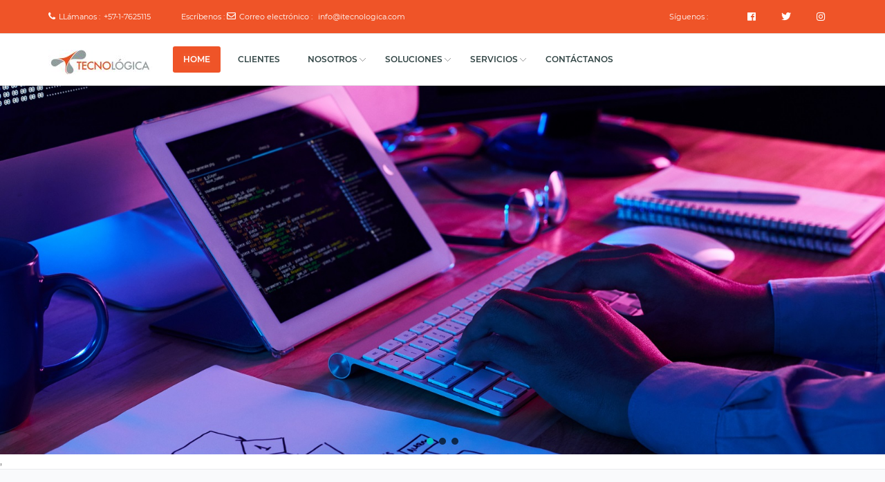

--- FILE ---
content_type: text/html; charset=UTF-8
request_url: https://www.itecnologica.com/
body_size: 14821
content:
<!doctype html>
<!--[if lt IE 7 ]>
<html class="ie ie6 ie-lt10 ie-lt9 ie-lt8 ie-lt7 no-js" lang="en"> <![endif]-->
<!--[if IE 7 ]>
<html class="ie ie7 ie-lt10 ie-lt9 ie-lt8 no-js" lang="en"> <![endif]-->
<!--[if IE 8 ]>
<html class="ie ie8 ie-lt10 ie-lt9 no-js" lang="en"> <![endif]-->
<!--[if IE 9 ]>
<html class="ie ie9 ie-lt10 no-js" lang="en"> <![endif]-->
<!--[if gt IE 9]><!-->
<html class="no-js" lang="es"
	prefix="og: https://ogp.me/ns#" ><!--<![endif]-->
<!-- the "no-js" class is for Modernizr. -->
<head>
    <meta http-equiv="Content-Type" content="text/html; charset=UTF-8"/>
    <meta name="viewport" content="width=device-width, initial-scale=1">
<link rel="image_src" href="https://www.itecnologica.com/wp-content/uploads/2021/11/kako-8HVMDwqqzaNG5Aou2.jpg"/> 
        <title>Tecnológica - </title>

		<!-- All in One SEO 4.1.4.5 -->
		<meta name="robots" content="max-image-preview:large" />
		<link rel="canonical" href="https://www.itecnologica.com/" />
		<meta property="og:locale" content="es_ES" />
		<meta property="og:site_name" content="Tecnológica -" />
		<meta property="og:type" content="website" />
		<meta property="og:title" content="Tecnológica - " />
		<meta property="og:url" content="https://www.itecnologica.com/" />
		<meta property="og:image" content="https://www.itecnologica.com/wp-content/uploads/2021/11/kako-8HVMDwqqzaNG5Aou2.jpg" />
		<meta property="og:image:secure_url" content="https://www.itecnologica.com/wp-content/uploads/2021/11/kako-8HVMDwqqzaNG5Aou2.jpg" />
		<meta name="twitter:card" content="summary" />
		<meta name="twitter:domain" content="www.itecnologica.com" />
		<meta name="twitter:title" content="Tecnológica - " />
		<meta name="twitter:image" content="https://www.itecnologica.com/wp-content/uploads/2021/11/kako-8HVMDwqqzaNG5Aou2.jpg" />
		<script type="application/ld+json" class="aioseo-schema">
			{"@context":"https:\/\/schema.org","@graph":[{"@type":"WebSite","@id":"https:\/\/www.itecnologica.com\/#website","url":"https:\/\/www.itecnologica.com\/","name":"Tecnol\u00f3gica","inLanguage":"es-ES","publisher":{"@id":"https:\/\/www.itecnologica.com\/#organization"},"potentialAction":{"@type":"SearchAction","target":{"@type":"EntryPoint","urlTemplate":"https:\/\/www.itecnologica.com\/?s={search_term_string}"},"query-input":"required name=search_term_string"}},{"@type":"Organization","@id":"https:\/\/www.itecnologica.com\/#organization","name":"Tecnol\u00f3gica","url":"https:\/\/www.itecnologica.com\/","logo":{"@type":"ImageObject","@id":"https:\/\/www.itecnologica.com\/#organizationLogo","url":"https:\/\/www.itecnologica.com\/wp-content\/uploads\/2021\/11\/kako-8HVMDwqqzaNG5Aou2.jpg","width":640,"height":427},"image":{"@id":"https:\/\/www.itecnologica.com\/#organizationLogo"}},{"@type":"BreadcrumbList","@id":"https:\/\/www.itecnologica.com\/#breadcrumblist","itemListElement":[{"@type":"ListItem","@id":"https:\/\/www.itecnologica.com\/#listItem","position":1,"item":{"@type":"WebPage","@id":"https:\/\/www.itecnologica.com\/","name":"Inicio","url":"https:\/\/www.itecnologica.com\/"}}]},{"@type":"CollectionPage","@id":"https:\/\/www.itecnologica.com\/#collectionpage","url":"https:\/\/www.itecnologica.com\/","name":"Tecnol\u00f3gica -","inLanguage":"es-ES","isPartOf":{"@id":"https:\/\/www.itecnologica.com\/#website"},"breadcrumb":{"@id":"https:\/\/www.itecnologica.com\/#breadcrumblist"},"about":{"@id":"https:\/\/www.itecnologica.com\/#organization"}}]}
		</script>
		<!-- All in One SEO -->

<link rel='dns-prefetch' href='//fonts.googleapis.com' />
<link rel='dns-prefetch' href='//s.w.org' />
<link rel="alternate" type="application/rss+xml" title="Tecnológica &raquo; Feed" href="https://www.itecnologica.com/feed/" />
<link rel="alternate" type="application/rss+xml" title="Tecnológica &raquo; Feed de los comentarios" href="https://www.itecnologica.com/comments/feed/" />
		<!-- This site uses the Google Analytics by MonsterInsights plugin v8.10.0 - Using Analytics tracking - https://www.monsterinsights.com/ -->
		<!-- Nota: MonsterInsights no está actualmente configurado en este sitio. El dueño del sitio necesita identificarse usando su cuenta de Google Analytics en el panel de ajustes de MonsterInsights. -->
					<!-- No UA code set -->
				<!-- / Google Analytics by MonsterInsights -->
				<script type="text/javascript">
			window._wpemojiSettings = {"baseUrl":"https:\/\/s.w.org\/images\/core\/emoji\/12.0.0-1\/72x72\/","ext":".png","svgUrl":"https:\/\/s.w.org\/images\/core\/emoji\/12.0.0-1\/svg\/","svgExt":".svg","source":{"concatemoji":"https:\/\/www.itecnologica.com\/wp-includes\/js\/wp-emoji-release.min.js"}};
			/*! This file is auto-generated */
			!function(e,a,t){var n,r,o,i=a.createElement("canvas"),p=i.getContext&&i.getContext("2d");function s(e,t){var a=String.fromCharCode;p.clearRect(0,0,i.width,i.height),p.fillText(a.apply(this,e),0,0);e=i.toDataURL();return p.clearRect(0,0,i.width,i.height),p.fillText(a.apply(this,t),0,0),e===i.toDataURL()}function c(e){var t=a.createElement("script");t.src=e,t.defer=t.type="text/javascript",a.getElementsByTagName("head")[0].appendChild(t)}for(o=Array("flag","emoji"),t.supports={everything:!0,everythingExceptFlag:!0},r=0;r<o.length;r++)t.supports[o[r]]=function(e){if(!p||!p.fillText)return!1;switch(p.textBaseline="top",p.font="600 32px Arial",e){case"flag":return s([127987,65039,8205,9895,65039],[127987,65039,8203,9895,65039])?!1:!s([55356,56826,55356,56819],[55356,56826,8203,55356,56819])&&!s([55356,57332,56128,56423,56128,56418,56128,56421,56128,56430,56128,56423,56128,56447],[55356,57332,8203,56128,56423,8203,56128,56418,8203,56128,56421,8203,56128,56430,8203,56128,56423,8203,56128,56447]);case"emoji":return!s([55357,56424,55356,57342,8205,55358,56605,8205,55357,56424,55356,57340],[55357,56424,55356,57342,8203,55358,56605,8203,55357,56424,55356,57340])}return!1}(o[r]),t.supports.everything=t.supports.everything&&t.supports[o[r]],"flag"!==o[r]&&(t.supports.everythingExceptFlag=t.supports.everythingExceptFlag&&t.supports[o[r]]);t.supports.everythingExceptFlag=t.supports.everythingExceptFlag&&!t.supports.flag,t.DOMReady=!1,t.readyCallback=function(){t.DOMReady=!0},t.supports.everything||(n=function(){t.readyCallback()},a.addEventListener?(a.addEventListener("DOMContentLoaded",n,!1),e.addEventListener("load",n,!1)):(e.attachEvent("onload",n),a.attachEvent("onreadystatechange",function(){"complete"===a.readyState&&t.readyCallback()})),(n=t.source||{}).concatemoji?c(n.concatemoji):n.wpemoji&&n.twemoji&&(c(n.twemoji),c(n.wpemoji)))}(window,document,window._wpemojiSettings);
		</script>
		<style type="text/css">
img.wp-smiley,
img.emoji {
	display: inline !important;
	border: none !important;
	box-shadow: none !important;
	height: 1em !important;
	width: 1em !important;
	margin: 0 .07em !important;
	vertical-align: -0.1em !important;
	background: none !important;
	padding: 0 !important;
}
</style>
	<link rel='stylesheet' id='wp-block-library-css'  href='https://www.itecnologica.com/wp-includes/css/dist/block-library/style.min.css' type='text/css' media='all' />
<link rel='stylesheet' id='wp-components-css'  href='https://www.itecnologica.com/wp-includes/css/dist/components/style.min.css' type='text/css' media='all' />
<link rel='stylesheet' id='wp-editor-font-css'  href='https://fonts.googleapis.com/css?family=Noto+Serif%3A400%2C400i%2C700%2C700i&#038;ver=5.4.18' type='text/css' media='all' />
<link rel='stylesheet' id='wp-block-editor-css'  href='https://www.itecnologica.com/wp-includes/css/dist/block-editor/style.min.css' type='text/css' media='all' />
<link rel='stylesheet' id='wp-nux-css'  href='https://www.itecnologica.com/wp-includes/css/dist/nux/style.min.css' type='text/css' media='all' />
<link rel='stylesheet' id='wp-editor-css'  href='https://www.itecnologica.com/wp-includes/css/dist/editor/style.min.css' type='text/css' media='all' />
<link rel='stylesheet' id='kyma_blocks-cgb-style-css-css'  href='https://www.itecnologica.com/wp-content/themes/kyma/inc/plugins/kyma-blocks/dist/blocks.style.build.css' type='text/css' media='all' />
<link rel='stylesheet' id='cvw-pb-animation-styles-css'  href='https://www.itecnologica.com/wp-content/plugins/cvw-pb-animation/aos.css' type='text/css' media='all' />
<link rel='stylesheet' id='uaf_client_css-css'  href='https://www.itecnologica.com/wp-content/uploads/useanyfont/uaf.css?ver=1768638217' type='text/css' media='all' />
<link rel='stylesheet' id='h5p-plugin-styles-css'  href='https://www.itecnologica.com/wp-content/plugins/h5p/h5p-php-library/styles/h5p.css?ver=1.15.4' type='text/css' media='all' />
<link rel='stylesheet' id='bootstrap-css'  href='https://www.itecnologica.com/wp-content/themes/kyma/css/bootstrap.css' type='text/css' media='all' />
<link rel='stylesheet' id='Kyma-css'  href='https://www.itecnologica.com/wp-content/themes/kyma/style.css' type='text/css' media='all' />
<link rel='stylesheet' id='responsive-css'  href='https://www.itecnologica.com/wp-content/themes/kyma/css/responsive.css' type='text/css' media='all' />
<link rel='stylesheet' id='animate-css'  href='https://www.itecnologica.com/wp-content/themes/kyma/css/animate.css' type='text/css' media='all' />
<link rel='stylesheet' id='fontawesome-css'  href='https://www.itecnologica.com/wp-content/themes/kyma/css/all.min.css' type='text/css' media='all' />
<link rel='stylesheet' id='magnific-popup-css'  href='https://www.itecnologica.com/wp-content/themes/kyma/css/magnific-popup.css' type='text/css' media='all' />
<link rel='stylesheet' id='kyma-color-scheme-css'  href='https://www.itecnologica.com/wp-content/themes/kyma/css/colors/orange.css' type='text/css' media='all' />
<link rel='stylesheet' id='Oswald-css'  href='//fonts.googleapis.com/css?family=Oswald%3A400%2C700%2C300&#038;ver=5.4.18' type='text/css' media='all' />
<link rel='stylesheet' id='lato-css'  href='//fonts.googleapis.com/css?family=Lato%3A300%2C300italic%2C400italic%2C600%2C600italic%2C700%2C700italic%2C800%2C800italic&#038;ver=5.4.18' type='text/css' media='all' />
<link rel='stylesheet' id='open-sans-css'  href='https://fonts.googleapis.com/css?family=Open+Sans%3A300italic%2C400italic%2C600italic%2C300%2C400%2C600&#038;subset=latin%2Clatin-ext&#038;display=fallback&#038;ver=5.4.18' type='text/css' media='all' />
<link rel='stylesheet' id='kirki-styles-kyma_theme-css'  href='https://www.itecnologica.com/wp-content/themes/kyma/inc/kirki/assets/css/kirki-styles.css?ver=3.0.35.3' type='text/css' media='all' />
<style id='kirki-styles-kyma_theme-inline-css' type='text/css'>
.light_header .topbar,.light_header .top-socials > a > span.soc_name,.light_header .top-socials > a > span.soc_icon_bg,.light_header .top-socials span.soc_name:after, .light_header .top-socials span.soc_name:before{background-color:#ef5428;}.top_details .title, .top_details .title a, .top_details > span > a, .top_details > span, .top_details > div, .top_details > div > a, .top-socials > a{color:#fff;}.menu_button_mode:not(.header_on_side) #navy > li.current_page_item > a, .menu_button_mode:not(.header_on_side) #navy > li.current_page_item:hover > a{background-color:#ef5428;}#navy > li:not(.current_page_item):hover > a:not(.nav_trigger),#navy ul li a:hover{color:#ef5428!important;}#logo{margin-top:10px;}#logo .site-title a{font-family:Montserrat, Helvetica, Arial, sans-serif;font-style:normal;}#navy > li > a > span{font-family:Montserrat, Helvetica, Arial, sans-serif;font-style:normal;}body, h1, h2, h3, h4, h5, h6, p, em, blockquote, .main_title h2{font-family:Montserrat, Helvetica, Arial, sans-serif;font-style:normal;}.main_title h2{font-family:Montserrat, Helvetica, Arial, sans-serif;font-style:normal;}#footer{background-color:#9d9ea0;}.hm_go_top{background-color:#ef5428;}.owl_text_a > span{background-color:#ef5428;}.owl_text_c > span{background-color:rgba(0, 0, 0, 0.8);}.welcome_banner.full_colored, .welcome_banner.boxed_colored{background:#ef5428 !important;}.welcome_banner i.in_left,.welcome_banner i.in_right{color:#ef5428;}.welcome_banner .btn_a:not(.color1):hover{color:#ef5428;}
</style>
<link rel="stylesheet" type="text/css" href="https://www.itecnologica.com/wp-content/plugins/smart-slider-3/Public/SmartSlider3/Application/Frontend/Assets/dist/smartslider.min.css?ver=af21758e" media="all">
<link rel="stylesheet" type="text/css" href="https://fonts.googleapis.com/css?display=swap&amp;family=Roboto%3A300%2C400" media="all">
<style data-related="n2-ss-2">div#n2-ss-2 .n2-ss-slider-1{display:grid;position:relative;}div#n2-ss-2 .n2-ss-slider-2{display:grid;position:relative;overflow:hidden;padding:0px 0px 0px 0px;border:0px solid RGBA(62,62,62,1);border-radius:0px;background-clip:padding-box;background-repeat:repeat;background-position:50% 50%;background-size:cover;background-attachment:scroll;z-index:1;}div#n2-ss-2:not(.n2-ss-loaded) .n2-ss-slider-2{background-image:none !important;}div#n2-ss-2 .n2-ss-slider-3{display:grid;grid-template-areas:'cover';position:relative;overflow:hidden;z-index:10;}div#n2-ss-2 .n2-ss-slider-3 > *{grid-area:cover;}div#n2-ss-2 .n2-ss-slide-backgrounds,div#n2-ss-2 .n2-ss-slider-3 > .n2-ss-divider{position:relative;}div#n2-ss-2 .n2-ss-slide-backgrounds{z-index:10;}div#n2-ss-2 .n2-ss-slide-backgrounds > *{overflow:hidden;}div#n2-ss-2 .n2-ss-slide-background{transform:translateX(-100000px);}div#n2-ss-2 .n2-ss-slider-4{place-self:center;position:relative;width:100%;height:100%;z-index:20;display:grid;grid-template-areas:'slide';}div#n2-ss-2 .n2-ss-slider-4 > *{grid-area:slide;}div#n2-ss-2.n2-ss-full-page--constrain-ratio .n2-ss-slider-4{height:auto;}div#n2-ss-2 .n2-ss-slide{display:grid;place-items:center;grid-auto-columns:100%;position:relative;z-index:20;-webkit-backface-visibility:hidden;transform:translateX(-100000px);}div#n2-ss-2 .n2-ss-slide{perspective:1500px;}div#n2-ss-2 .n2-ss-slide-active{z-index:21;}.n2-ss-background-animation{position:absolute;top:0;left:0;width:100%;height:100%;z-index:3;}div#n2-ss-2 .nextend-arrow{cursor:pointer;overflow:hidden;line-height:0 !important;z-index:18;-webkit-user-select:none;}div#n2-ss-2 .nextend-arrow img{position:relative;display:block;}div#n2-ss-2 .nextend-arrow img.n2-arrow-hover-img{display:none;}div#n2-ss-2 .nextend-arrow:FOCUS img.n2-arrow-hover-img,div#n2-ss-2 .nextend-arrow:HOVER img.n2-arrow-hover-img{display:inline;}div#n2-ss-2 .nextend-arrow:FOCUS img.n2-arrow-normal-img,div#n2-ss-2 .nextend-arrow:HOVER img.n2-arrow-normal-img{display:none;}div#n2-ss-2 .nextend-arrow-animated{overflow:hidden;}div#n2-ss-2 .nextend-arrow-animated > div{position:relative;}div#n2-ss-2 .nextend-arrow-animated .n2-active{position:absolute;}div#n2-ss-2 .nextend-arrow-animated-fade{transition:background 0.3s, opacity 0.4s;}div#n2-ss-2 .nextend-arrow-animated-horizontal > div{transition:all 0.4s;transform:none;}div#n2-ss-2 .nextend-arrow-animated-horizontal .n2-active{top:0;}div#n2-ss-2 .nextend-arrow-previous.nextend-arrow-animated-horizontal .n2-active{left:100%;}div#n2-ss-2 .nextend-arrow-next.nextend-arrow-animated-horizontal .n2-active{right:100%;}div#n2-ss-2 .nextend-arrow-previous.nextend-arrow-animated-horizontal:HOVER > div,div#n2-ss-2 .nextend-arrow-previous.nextend-arrow-animated-horizontal:FOCUS > div{transform:translateX(-100%);}div#n2-ss-2 .nextend-arrow-next.nextend-arrow-animated-horizontal:HOVER > div,div#n2-ss-2 .nextend-arrow-next.nextend-arrow-animated-horizontal:FOCUS > div{transform:translateX(100%);}div#n2-ss-2 .nextend-arrow-animated-vertical > div{transition:all 0.4s;transform:none;}div#n2-ss-2 .nextend-arrow-animated-vertical .n2-active{left:0;}div#n2-ss-2 .nextend-arrow-previous.nextend-arrow-animated-vertical .n2-active{top:100%;}div#n2-ss-2 .nextend-arrow-next.nextend-arrow-animated-vertical .n2-active{bottom:100%;}div#n2-ss-2 .nextend-arrow-previous.nextend-arrow-animated-vertical:HOVER > div,div#n2-ss-2 .nextend-arrow-previous.nextend-arrow-animated-vertical:FOCUS > div{transform:translateY(-100%);}div#n2-ss-2 .nextend-arrow-next.nextend-arrow-animated-vertical:HOVER > div,div#n2-ss-2 .nextend-arrow-next.nextend-arrow-animated-vertical:FOCUS > div{transform:translateY(100%);}div#n2-ss-2 .n2-ss-control-bullet{visibility:hidden;text-align:center;justify-content:center;z-index:14;}div#n2-ss-2 .n2-ss-control-bullet--calculate-size{left:0 !important;}div#n2-ss-2 .n2-ss-control-bullet-horizontal.n2-ss-control-bullet-fullsize{width:100%;}div#n2-ss-2 .n2-ss-control-bullet-vertical.n2-ss-control-bullet-fullsize{height:100%;flex-flow:column;}div#n2-ss-2 .nextend-bullet-bar{display:inline-flex;vertical-align:top;visibility:visible;align-items:center;flex-wrap:wrap;}div#n2-ss-2 .n2-bar-justify-content-left{justify-content:flex-start;}div#n2-ss-2 .n2-bar-justify-content-center{justify-content:center;}div#n2-ss-2 .n2-bar-justify-content-right{justify-content:flex-end;}div#n2-ss-2 .n2-ss-control-bullet-vertical > .nextend-bullet-bar{flex-flow:column;}div#n2-ss-2 .n2-ss-control-bullet-fullsize > .nextend-bullet-bar{display:flex;}div#n2-ss-2 .n2-ss-control-bullet-horizontal.n2-ss-control-bullet-fullsize > .nextend-bullet-bar{flex:1 1 auto;}div#n2-ss-2 .n2-ss-control-bullet-vertical.n2-ss-control-bullet-fullsize > .nextend-bullet-bar{height:100%;}div#n2-ss-2 .nextend-bullet-bar .n2-bullet{cursor:pointer;transition:background-color 0.4s;}div#n2-ss-2 .nextend-bullet-bar .n2-bullet.n2-active{cursor:default;}div#n2-ss-2 div.n2-ss-bullet-thumbnail-container{position:absolute;z-index:10000000;}div#n2-ss-2 .n2-ss-bullet-thumbnail-container .n2-ss-bullet-thumbnail{background-size:cover;background-repeat:no-repeat;background-position:center;}div#n2-ss-2 .n2-font-b051acacaae160feee085eaeeb138b99-hover{font-family: 'Roboto','Arial';color: #ffffff;font-size:225%;text-shadow: none;line-height: 1.5;font-weight: normal;font-style: normal;text-decoration: none;text-align: center;letter-spacing: normal;word-spacing: normal;text-transform: none;}div#n2-ss-2 .n2-style-c0fe1c7a37b7b7c3cb83a8d1cde6e7ce-dot{background: RGBA(0,0,0,0.67);opacity:1;padding:5px 5px 5px 5px ;box-shadow: none;border-width: 0px;border-style: solid;border-color: #000000; border-color: RGBA(0,0,0,1);border-radius:50px;margin: 4px;}div#n2-ss-2 .n2-style-c0fe1c7a37b7b7c3cb83a8d1cde6e7ce-dot.n2-active, div#n2-ss-2 .n2-style-c0fe1c7a37b7b7c3cb83a8d1cde6e7ce-dot:HOVER, div#n2-ss-2 .n2-style-c0fe1c7a37b7b7c3cb83a8d1cde6e7ce-dot:FOCUS{background: #00c1c4;}div#n2-ss-2 .n2-ss-slide-limiter{max-width:3000px;}div#n2-ss-2 .n-uc-RbpezwjotB1w{padding:0px 0px 0px 0px}div#n2-ss-2 .n-uc-2JcNaRiy8HFO{padding:0px 0px 0px 0px}div#n2-ss-2 .n-uc-LXu2YPnEZ7Uf{padding:0px 0px 0px 0px}div#n2-ss-2 .nextend-arrow img{width: 32px}@media (min-width: 1200px){div#n2-ss-2 [data-hide-desktopportrait="1"]{display: none !important;}}@media (orientation: landscape) and (max-width: 1199px) and (min-width: 901px),(orientation: portrait) and (max-width: 1199px) and (min-width: 701px){div#n2-ss-2 [data-hide-tabletportrait="1"]{display: none !important;}}@media (orientation: landscape) and (max-width: 900px),(orientation: portrait) and (max-width: 700px){div#n2-ss-2 [data-hide-mobileportrait="1"]{display: none !important;}div#n2-ss-2 .nextend-arrow img{width: 16px}}</style>
<script type='text/javascript' src='https://www.itecnologica.com/wp-includes/js/jquery/jquery.js?ver=1.12.4-wp'></script>
<script type='text/javascript' src='https://www.itecnologica.com/wp-includes/js/jquery/jquery-migrate.min.js?ver=1.4.1'></script>
<script type='text/javascript' src='https://www.itecnologica.com/wp-content/plugins/the-preloader/js/preloader-script.js'></script>
<link rel='https://api.w.org/' href='https://www.itecnologica.com/wp-json/' />
<link rel="EditURI" type="application/rsd+xml" title="RSD" href="https://www.itecnologica.com/xmlrpc.php?rsd" />
<link rel="wlwmanifest" type="application/wlwmanifest+xml" href="https://www.itecnologica.com/wp-includes/wlwmanifest.xml" /> 
<meta name="generator" content="WordPress 5.4.18" />
<link rel="alternate" type="application/rss+xml" title="Tecnológica GeoRSS-Feed" href="https://www.itecnologica.com/wp-content/plugins/leaflet-maps-marker/leaflet-georss.php?layer=all" />
    	<style type="text/css">
			#wptime-plugin-preloader{
				position: fixed;
				top: 0;
			 	left: 0;
			 	right: 0;
			 	bottom: 0;
				background:url(https://www.itecnologica.com/wp-content/plugins/the-preloader/images/preloader.GIF) no-repeat #FFFFFF 50%;
				-moz-background-size:64px 64px;
				-o-background-size:64px 64px;
				-webkit-background-size:64px 64px;
				background-size:64px 64px;
				z-index: 99998;
				width:100%;
				height:100%;
			}
		</style>

		<noscript>
    		<style type="text/css">
        		#wptime-plugin-preloader{
        			display:none !important;
        		}
    		</style>
		</noscript>
    <!-- Analytics by WP-Statistics v13.1.6 - https://wp-statistics.com/ -->
	<style type="text/css" id="header-style">
			.site-title a,
		.site-description {
			color: #000000;
		}
		</style>
	<link rel="icon" href="https://www.itecnologica.com/wp-content/uploads/2019/08/Tdetecnologica.jpg" sizes="32x32" />
<link rel="icon" href="https://www.itecnologica.com/wp-content/uploads/2019/08/Tdetecnologica.jpg" sizes="192x192" />
<link rel="apple-touch-icon" href="https://www.itecnologica.com/wp-content/uploads/2019/08/Tdetecnologica.jpg" />
<meta name="msapplication-TileImage" content="https://www.itecnologica.com/wp-content/uploads/2019/08/Tdetecnologica.jpg" />
<script>(function(){this._N2=this._N2||{_r:[],_d:[],r:function(){this._r.push(arguments)},d:function(){this._d.push(arguments)}}}).call(window);!function(a){a.indexOf("Safari")>0&&-1===a.indexOf("Chrome")&&document.documentElement.style.setProperty("--ss-safari-fix-225962","1px")}(navigator.userAgent);</script><script src="https://www.itecnologica.com/wp-content/plugins/smart-slider-3/Public/SmartSlider3/Application/Frontend/Assets/dist/n2.min.js?ver=af21758e" defer async></script>
<script src="https://www.itecnologica.com/wp-content/plugins/smart-slider-3/Public/SmartSlider3/Application/Frontend/Assets/dist/smartslider-frontend.min.js?ver=af21758e" defer async></script>
<script src="https://www.itecnologica.com/wp-content/plugins/smart-slider-3/Public/SmartSlider3/Slider/SliderType/Simple/Assets/dist/ss-simple.min.js?ver=af21758e" defer async></script>
<script src="https://www.itecnologica.com/wp-content/plugins/smart-slider-3/Public/SmartSlider3/Widget/Arrow/ArrowImage/Assets/dist/w-arrow-image.min.js?ver=af21758e" defer async></script>
<script src="https://www.itecnologica.com/wp-content/plugins/smart-slider-3/Public/SmartSlider3/Widget/Bullet/Assets/dist/w-bullet.min.js?ver=af21758e" defer async></script>
<script>_N2.r('documentReady',function(){_N2.r(["documentReady","smartslider-frontend","SmartSliderWidgetArrowImage","SmartSliderWidgetBulletTransition","ss-simple"],function(){new _N2.SmartSliderSimple('n2-ss-2',{"admin":false,"callbacks":"","background.video.mobile":1,"alias":{"id":0,"smoothScroll":0,"slideSwitch":0,"scroll":1},"align":"normal","isDelayed":0,"responsive":{"mediaQueries":{"all":false,"desktopportrait":["(min-width: 1200px)"],"tabletportrait":["(orientation: landscape) and (max-width: 1199px) and (min-width: 901px)","(orientation: portrait) and (max-width: 1199px) and (min-width: 701px)"],"mobileportrait":["(orientation: landscape) and (max-width: 900px)","(orientation: portrait) and (max-width: 700px)"]},"base":{"slideOuterWidth":1200,"slideOuterHeight":500,"sliderWidth":1200,"sliderHeight":500,"slideWidth":1200,"slideHeight":500},"hideOn":{"desktopLandscape":false,"desktopPortrait":false,"tabletLandscape":false,"tabletPortrait":false,"mobileLandscape":false,"mobilePortrait":false},"onResizeEnabled":true,"type":"auto","sliderHeightBasedOn":"real","focusUser":1,"focusEdge":"auto","breakpoints":[{"device":"tabletPortrait","type":"max-screen-width","portraitWidth":1199,"landscapeWidth":1199},{"device":"mobilePortrait","type":"max-screen-width","portraitWidth":700,"landscapeWidth":900}],"enabledDevices":{"desktopLandscape":0,"desktopPortrait":1,"tabletLandscape":0,"tabletPortrait":1,"mobileLandscape":0,"mobilePortrait":1},"sizes":{"desktopPortrait":{"width":1200,"height":500,"max":3000,"min":1200},"tabletPortrait":{"width":701,"height":292,"customHeight":false,"max":1199,"min":701},"mobilePortrait":{"width":320,"height":133,"customHeight":false,"max":900,"min":320}},"overflowHiddenPage":0,"focus":{"offsetTop":"#wpadminbar","offsetBottom":""}},"controls":{"mousewheel":0,"touch":"horizontal","keyboard":1,"blockCarouselInteraction":1},"playWhenVisible":1,"playWhenVisibleAt":0.5,"lazyLoad":0,"lazyLoadNeighbor":0,"blockrightclick":0,"maintainSession":0,"autoplay":{"enabled":0,"start":1,"duration":8000,"autoplayLoop":1,"allowReStart":0,"pause":{"click":1,"mouse":"0","mediaStarted":1},"resume":{"click":0,"mouse":"0","mediaEnded":1,"slidechanged":0},"interval":1,"intervalModifier":"loop","intervalSlide":"current"},"perspective":1500,"layerMode":{"playOnce":0,"playFirstLayer":1,"mode":"skippable","inAnimation":"mainInEnd"},"bgAnimations":0,"mainanimation":{"type":"horizontal","duration":800,"delay":0,"ease":"easeOutQuad","shiftedBackgroundAnimation":0},"carousel":1,"initCallbacks":function(){new _N2.SmartSliderWidgetArrowImage(this);new _N2.SmartSliderWidgetBulletTransition(this,{"area":10,"dotClasses":"n2-style-c0fe1c7a37b7b7c3cb83a8d1cde6e7ce-dot ","mode":"","action":"click"})}})})});</script></head>
<body data-rsssl=1 class="home blog wp-custom-logo wp-embed-responsive menu_button_mode preloader3 light_header elementor-default elementor-kit-2411">
<span id="stickymenu"
      style="display:none;">1</span>

<div id="preloader">
    <div class="spinner">
        <div class="sk-dot1"></div>
        <div class="sk-dot2"></div>
        <div class="rect3"></div>
        <div class="rect4"></div>
        <div class="rect5"></div>
    </div>
</div>
<div id="main_wrapper">
    <header id="site_header">
        <div class="topbar ">
            <!-- class ( topbar_colored  ) -->
            <div class="content clearfix">
				                <div class="top_details clearfix f_left">                        <span><i class="fa fa-phone"></i><span
                            class="title">LLámanos :</span><a href="tel:+57-1-7625115">+57-1-7625115</a>
                        </span>                        <span>Escríbenos : <i class="far fa-envelope"></i><span
                                class="title">Correo electrónico :</span>
							<a href="mailto:info@itecnologica.com">info@itecnologica.com</a></span>
                                    </div>
                                    <div class="top-socials box_socials f_right">
                    						<div class="top_details clearfix f_left">
						<span>
						 Síguenos : </span></div>
                    <a href="https://www.facebook.com/" target="_blank">
                        <span class="soc_name">Facebook</span>
                        <span class="soc_icon_bg"></span>
                        <i class="fab fa-facebook-f"></i>
                        </a>                    <a href="https://twitter.com/" target="_blank">
                        <span class="soc_name">Twitter</span>
                        <span class="soc_icon_bg"></span>
                        <i class="fab fa-twitter"></i>
                        </a>                    <a href="https://www.instagram.com/" target="_blank">
                        <span class="soc_name">Instagram</span>
                        <span class="soc_icon_bg"></span>
                        <i class="fab fa-instagram"></i>
                        </a>                    </div>            </div>
            <!-- End content -->
			<span class="top_expande not_expanded">
				<i class="no_exp fa fa-angle-double-down"></i>
				<i class="exp fa fa-angle-double-up"></i>
			</span>
        </div>
        <!-- End topbar -->
        <div id="navigation_bar"
             style="">
            <div class="content">
                <div id="logo" >
                    <a href="https://www.itecnologica.com/" class="custom-logo-link" rel="home"><img width="150" height="36" src="https://www.itecnologica.com/wp-content/uploads/2019/08/cropped-LOGO-TECNOLÓGICA-Para-firma.jpg" class="custom-logo" alt="Tecnológica" /></a>					<h3 class="site-title"><a href="https://www.itecnologica.com/"  title="Tecnológica" rel="home">Tecnológica</a></h3>
                    					</a>
                </div>
                <nav id="main_nav">
                    <div id="nav_menu">
						<span class="mobile_menu_trigger">
						    <a href="#" class="nav_trigger"><span></span></a>
						</span>
                        <div class="menu-menu_principal-container"><ul id="navy" class="clearfix horizontal_menu"><li id="menu-item-2324" class="normal_menu mobile_menu_toggle menu-item menu-item-type-custom menu-item-object-custom current-menu-item current_page_item menu-item-home menu-item-2324  current_page_item"><a href="https://www.itecnologica.com"><span>HOME</span></a></li>
<li id="menu-item-2330" class="normal_menu mobile_menu_toggle menu-item menu-item-type-post_type menu-item-object-page menu-item-2330"><a href="https://www.itecnologica.com/clientes/"><span>CLIENTES</span></a></li>
<li id="menu-item-2413" class="normal_menu mobile_menu_toggle menu-item menu-item-type-custom menu-item-object-custom menu-item-has-children menu-item-2413 dropdown"><a><span>NOSOTROS</span><span class="menu-down"></span></a>
<ul style='display:none;opacity:1;'>
	<li id="menu-item-2405" class="normal_menu mobile_menu_toggle menu-item menu-item-type-post_type menu-item-object-page menu-item-2405"><a href="https://www.itecnologica.com/quienes-somos/"><span>¿QUIÉNES SOMOS?</span></a></li>
	<li id="menu-item-2406" class="normal_menu mobile_menu_toggle menu-item menu-item-type-post_type menu-item-object-page menu-item-2406"><a href="https://www.itecnologica.com/mision-vision-y-valores/"><span>MISIÓN, VISIÓN Y VALORES</span></a></li>
</ul>
</li>
<li id="menu-item-2691" class="normal_menu mobile_menu_toggle menu-item menu-item-type-post_type menu-item-object-page menu-item-has-children menu-item-2691 dropdown"><a href="https://www.itecnologica.com/soluciones/"><span>SOLUCIONES</span><span class="menu-down"></span></a>
<ul style='display:none;opacity:1;'>
	<li id="menu-item-2632" class="normal_menu mobile_menu_toggle menu-item menu-item-type-post_type menu-item-object-page menu-item-has-children menu-item-2632 dropdown-submenu"><a href="https://www.itecnologica.com/bancarias/"><span>BANCARIAS</span></a>
	<ul style='display:none;opacity:1;'>
		<li id="menu-item-2633" class="normal_menu mobile_menu_toggle menu-item menu-item-type-post_type menu-item-object-page menu-item-2633"><a href="https://www.itecnologica.com/sistemas-front-end/"><span>FRONT-END</span></a></li>
		<li id="menu-item-2634" class="normal_menu mobile_menu_toggle menu-item menu-item-type-post_type menu-item-object-page menu-item-2634"><a href="https://www.itecnologica.com/sistema-back-office/"><span>BACK-OFFICE</span></a></li>
		<li id="menu-item-2635" class="normal_menu mobile_menu_toggle menu-item menu-item-type-post_type menu-item-object-page menu-item-2635"><a href="https://www.itecnologica.com/gestion-clientes-potenciales/"><span>GESTOR-CLIENTES</span></a></li>
	</ul>
</li>
	<li id="menu-item-2755" class="normal_menu mobile_menu_toggle menu-item menu-item-type-post_type menu-item-object-page menu-item-has-children menu-item-2755 dropdown-submenu"><a href="https://www.itecnologica.com/salud-y-seguros/"><span>SALUD Y SEGUROS</span></a>
	<ul style='display:none;opacity:1;'>
		<li id="menu-item-2756" class="normal_menu mobile_menu_toggle menu-item menu-item-type-post_type menu-item-object-page menu-item-2756"><a href="https://www.itecnologica.com/salud-y-seguro/"><span>GESTIÓN DE SEGUROS</span></a></li>
		<li id="menu-item-2837" class="normal_menu mobile_menu_toggle menu-item menu-item-type-post_type menu-item-object-page menu-item-2837"><a href="https://www.itecnologica.com/gestor-de-colar-virtual/"><span>GESTOR DE COLA VIRTUAL</span></a></li>
	</ul>
</li>
	<li id="menu-item-2748" class="normal_menu mobile_menu_toggle menu-item menu-item-type-post_type menu-item-object-page menu-item-2748"><a href="https://www.itecnologica.com/empresarial/"><span>EMPRESARIAL</span></a></li>
</ul>
</li>
<li id="menu-item-2326" class="normal_menu mobile_menu_toggle menu-item menu-item-type-post_type menu-item-object-page menu-item-has-children menu-item-2326 dropdown"><a href="https://www.itecnologica.com/servicios/"><span>SERVICIOS</span><span class="menu-down"></span></a>
<ul style='display:none;opacity:1;'>
	<li id="menu-item-2916" class="normal_menu mobile_menu_toggle menu-item menu-item-type-post_type menu-item-object-page menu-item-2916"><a href="https://www.itecnologica.com/procesos/"><span>PROCESOS</span></a></li>
	<li id="menu-item-2979" class="normal_menu mobile_menu_toggle menu-item menu-item-type-post_type menu-item-object-page menu-item-2979"><a href="https://www.itecnologica.com/seguridad/"><span>SEGURIDAD DE LA INFORMACIÓN</span></a></li>
	<li id="menu-item-2901" class="normal_menu mobile_menu_toggle menu-item menu-item-type-post_type menu-item-object-page menu-item-2901"><a href="https://www.itecnologica.com/desarrollo/"><span>DESARROLLO DE APLICACIONES</span></a></li>
	<li id="menu-item-2980" class="normal_menu mobile_menu_toggle menu-item menu-item-type-post_type menu-item-object-page menu-item-2980"><a href="https://www.itecnologica.com/pruebas/"><span>PRUEBAS DE SOFTWARE</span></a></li>
	<li id="menu-item-2981" class="normal_menu mobile_menu_toggle menu-item menu-item-type-post_type menu-item-object-page menu-item-2981"><a href="https://www.itecnologica.com/tecnologia/"><span>TECNOLOGÍA</span></a></li>
	<li id="menu-item-2982" class="normal_menu mobile_menu_toggle menu-item menu-item-type-post_type menu-item-object-page menu-item-2982"><a href="https://www.itecnologica.com/soporte/"><span>SOPORTE A USUARIOS</span></a></li>
</ul>
</li>
<li id="menu-item-2328" class="normal_menu mobile_menu_toggle menu-item menu-item-type-post_type menu-item-object-page menu-item-2328"><a href="https://www.itecnologica.com/contactanos/"><span>CONTÁCTANOS</span></a></li>
</ul></div>                    </div>
                </nav>
                <!-- End Nav -->
                <div class="clear"></div>
            </div>
        </div>
    </header>
    <!-- End Main Header --><div class="n2-section-smartslider fitvidsignore " data-ssid="2" tabindex="0" role="region" aria-label="Slider"><div id="n2-ss-2-align" class="n2-ss-align"><div class="n2-padding"><div id="n2-ss-2" data-creator="Smart Slider 3" data-responsive="auto" class="n2-ss-slider n2-ow n2-has-hover n2notransition  " data-ss-legacy-font-scale="1"><div class="n2-ss-slider-wrapper-inside">
        <div class="n2-ss-slider-1 n2_ss__touch_element n2-ow" style="">
            <div class="n2-ss-slider-2 n2-ow">
                                                <div class="n2-ss-slider-3 n2-ow" style="">

                    <div class="n2-ss-slide-backgrounds n2-ow-all"><div class="n2-ss-slide-background" data-public-id="1" data-mode="fill"><div class="n2-ss-slide-background-image" data-blur="0" data-opacity="100" data-x="50" data-y="50" data-alt="" data-title=""><picture><img src="//www.itecnologica.com/wp-content/uploads/2021/11/close-up-image-programer-working-his-desk-office.jpg" alt="" title="" loading="lazy" class="skip-lazy" data-skip-lazy="1"></picture></div><div data-color="RGBA(255,255,255,0)" style="background-color: RGBA(255,255,255,0);" class="n2-ss-slide-background-color"></div></div><div class="n2-ss-slide-background" data-public-id="2" data-mode="fill"><div class="n2-ss-slide-background-image" data-blur="0" data-opacity="100" data-x="50" data-y="50" data-alt="" data-title=""><picture><img src="//www.itecnologica.com/wp-content/uploads/2021/11/computer-ge920bbc6a_1920.jpg" alt="" title="" loading="lazy" class="skip-lazy" data-skip-lazy="1"></picture></div><div data-color="RGBA(255,255,255,0)" style="background-color: RGBA(255,255,255,0);" class="n2-ss-slide-background-color"></div></div><div class="n2-ss-slide-background" data-public-id="3" data-mode="fill"><div class="n2-ss-slide-background-image" data-blur="0" data-opacity="100" data-x="50" data-y="50" data-alt="" data-title=""><picture><img src="//www.itecnologica.com/wp-content/uploads/2019/08/imagen-principal-tecnologica.jpg" alt="" title="" loading="lazy" class="skip-lazy" data-skip-lazy="1"></picture></div><div data-color="RGBA(255,255,255,0)" style="background-color: RGBA(255,255,255,0);" class="n2-ss-slide-background-color"></div></div></div>                    <div class="n2-ss-slider-4 n2-ow">
                        <svg xmlns="http://www.w3.org/2000/svg" viewBox="0 0 1200 500" data-related-device="desktopPortrait" class="n2-ow n2-ss-preserve-size n2-ss-preserve-size--slider n2-ss-slide-limiter"></svg><div data-first="1" data-slide-duration="0" data-id="79" data-slide-public-id="1" data-title="Desarrollo Tecnológica" class="n2-ss-slide n2-ow  n2-ss-slide-79"><div role="note" class="n2-ss-slide--focus" tabindex="-1">Desarrollo Tecnológica</div><div class="n2-ss-layers-container n2-ss-slide-limiter n2-ow"><div class="n2-ss-layer n2-ow n-uc-RbpezwjotB1w" data-sstype="slide" data-pm="default"></div></div></div><div data-slide-duration="0.003" data-id="80" data-slide-public-id="2" data-title="computer-ge920bbc6a_1920" data-haslink="1" onclick="" data-href="www.itecnologica.com" tabindex="0" role="button" data-n2click="url" data-force-pointer="" class="n2-ss-slide n2-ow  n2-ss-slide-80"><div role="note" class="n2-ss-slide--focus">computer-ge920bbc6a_1920</div><div class="n2-ss-layers-container n2-ss-slide-limiter n2-ow"><div class="n2-ss-layer n2-ow n-uc-2JcNaRiy8HFO" data-sstype="slide" data-pm="default"></div></div></div><div data-slide-duration="0" data-id="74" data-slide-public-id="3" data-title="imagen-principal-tecnologica" class="n2-ss-slide n2-ow  n2-ss-slide-74"><div role="note" class="n2-ss-slide--focus" tabindex="-1">imagen-principal-tecnologica</div><div class="n2-ss-layers-container n2-ss-slide-limiter n2-ow"><div class="n2-ss-layer n2-ow n-uc-LXu2YPnEZ7Uf" data-sstype="slide" data-pm="default"><div class="n2-ss-layer n2-ow n-uc-QUTYyQzJlZvV" data-pm="absolute" data-responsiveposition="1" data-desktopportraitleft="-60" data-desktopportraittop="55" data-responsivesize="1" data-desktopportraitwidth="auto" data-desktopportraitheight="auto" data-desktopportraitalign="center" data-desktopportraitvalign="middle" data-parentid="" data-desktopportraitparentalign="center" data-desktopportraitparentvalign="middle" data-adaptivefont="0" data-sstype="layer"><div id="n2-ss-2item1" class="n2-font-b051acacaae160feee085eaeeb138b99-hover   n2-ss-item-content n2-ss-text n2-ow" style="display:block;">Nos caracteriza la innovación, la creatividad y la calidad</div></div></div></div></div>                    </div>

                                    </div>
            </div>
        </div>
        <div class="n2-ss-slider-controls n2-ss-slider-controls-absolute-left-center"><div style="--widget-offset:15px;" class="n2-ss-widget n2-ss-widget-display-hover nextend-arrow n2-ow-all nextend-arrow-previous  nextend-arrow-animated-fade" data-hide-mobileportrait="1" id="n2-ss-2-arrow-previous" role="button" aria-label="previous arrow" tabindex="0"><img width="32" height="32" class="skip-lazy" data-skip-lazy="1" src="[data-uri]" alt="previous arrow"></div></div><div class="n2-ss-slider-controls n2-ss-slider-controls-absolute-right-center"><div style="--widget-offset:15px;" class="n2-ss-widget n2-ss-widget-display-hover nextend-arrow n2-ow-all nextend-arrow-next  nextend-arrow-animated-fade" data-hide-mobileportrait="1" id="n2-ss-2-arrow-next" role="button" aria-label="next arrow" tabindex="0"><img width="32" height="32" class="skip-lazy" data-skip-lazy="1" src="[data-uri]" alt="next arrow"></div></div><div class="n2-ss-slider-controls n2-ss-slider-controls-absolute-center-bottom"><div style="--widget-offset:10px;" class="n2-ss-widget n2-ss-control-bullet n2-ow-all n2-ss-control-bullet-horizontal"><div class=" nextend-bullet-bar n2-bar-justify-content-center"><div class="n2-bullet n2-style-c0fe1c7a37b7b7c3cb83a8d1cde6e7ce-dot " style="visibility:hidden;"></div></div></div></div></div></div><ss3-loader></ss3-loader></div></div><div class="n2_clear"></div></div>, <section class="content_section bg_gray">
    <div class="container icons_spacer">
        <div class="main_title centered upper">            <h2 id="service_heading"><span class="line"><span
                        class="dot"></span></span>Nuestros servicios</h2>
        </div>
        <div class="icon_boxes_con style1 clearfix">            <div class="service col-md-6">
				<div class="service_box">
					                    <span class="icon"><i id="service-icon-1" class="fa fa-mobile "></i></span>
					                    <div class="service_box_con centered">
                                                    <h3 id="service-title-1">Desarrollo de Aplicaciones</h3>                            <span id="service-desc-1"
                                  class="desc">En Tecnológica contamos con el mejor equipo de expertos en desarrollo de aplicaciones, que utilizan las nuevas tecnologías del mercado.</span>                        <a id="service-link-1"
                           href="https://www.itecnologica.com/desarrollo/"
                           class="ser-box-link"><span></span>Read More</a>                    </div>
                </div>
                </div>            <div class="service col-md-6">
				<div class="service_box">
					                    <span class="icon"><i id="service-icon-2" class="fa fa-eye color1"></i></span>
					                    <div class="service_box_con centered">
                                                    <h3 id="service-title-2">PROCESOS</h3>                            <span id="service-desc-2"
                                  class="desc">Nos encargamos de plasmar sus ideas, identificar sus necesidades, convertirlas en proyecto hasta hacerlas realidad, apoyados en los procesos de Ingeniería de Requisitos.</span>                        <a id="service-link-2"
                           href="https://www.itecnologica.com/procesos/"
                           class="ser-box-link"><span></span>Read More</a>                    </div>
                </div>
                </div>            <div class="service col-md-6">
				<div class="service_box">
					                    <span class="icon"><i id="service-icon-3" class="fa fa-clone color2"></i></span>
					                    <div class="service_box_con centered">
                                                    <h3 id="service-title-3">PRUEBAS DE SOFTWARE</h3>                            <span id="service-desc-3"
                                  class="desc">Como especialistas en el aseguramiento de la calidad (QA), utilizamos las mejores prácticas, para garantizar que el producto cumpla con las expectativas del cliente.</span>                        <a id="service-link-3"
                           href="https://www.itecnologica.com/pruebas/"
                           class="ser-box-link"><span></span>Read More</a>                    </div>
                </div>
                </div>            <div class="service col-md-6">
				<div class="service_box">
					                    <span class="icon"><i id="service-icon-4" class="fa fa-wrench color3"></i></span>
					                    <div class="service_box_con centered">
                                                    <h3 id="service-title-4">SOPORTE A USUARIO</h3>                            <span id="service-desc-4"
                                  class="desc">Asistimos a nuestros usuarios en la resolución de problemas al utilizar un producto o servicio, bien sea de hardware o software de una estación de trabajo, laptop, servidor y/o equipos periféricos,</span>                        <a id="service-link-4"
                           href="https://www.itecnologica.com/soporte/"
                           class="ser-box-link"><span></span>Read More</a>                    </div>
                </div>
                </div>            <div class="service col-md-6">
				<div class="service_box">
					                    <span class="icon"><i id="service-icon-5" class="far fa-address-book color4"></i></span>
					                    <div class="service_box_con centered">
                                                    <h3 id="service-title-5">Seguridad de la información</h3>                            <span id="service-desc-5"
                                  class="desc">Contamos con programas de formación y concientización en Ciberseguridad, así como evaluación de riesgo y su mitigación, adaptados a su empresa.</span>                        <a id="service-link-5"
                           href="https://www.itecnologica.com/seguridad/"
                           class="ser-box-link"><span></span>Read More</a>                    </div>
                </div>
                </div>            <div class="service col-md-6">
				<div class="service_box">
					                    <span class="icon"><i id="service-icon-6" class="fas fa-desktop color5"></i></span>
					                    <div class="service_box_con centered">
                                                    <h3 id="service-title-6">tecnología</h3>                            <span id="service-desc-6"
                                  class="desc">Nuestra experiencia sumada a las innovadoras herramientas de asistencia y soporte, nos permite ofrecerles servicios integrales tecnológicos, permitiéndonos consolidarnos como su Aliado Tecnológico de excelencia.</span>                        <a id="service-link-6"
                           href="https://www.itecnologica.com/tecnologia/"
                           class="ser-box-link"><span></span>Read More</a>                    </div>
                </div>
                </div>        </div>
    </div>
</section>

<section id="portfolio" class="content_section">
    <div class="row_spacer clearfix">
        <div class="content">
            <div class="main_title centered upper">                    <h2 id="port_head"><span class="line"><i
                            class="far fa-folder-open"></i></span>Portafolio                    </h2>            </div>
        </div>
        <!-- Filter Content -->
        <div class="hm_filter_wrapper three_blocks project_text_nav boxed_portos has_sapce_portos nav_with_nums upper_title upper_title">
            <div class="hm_filter_wrapper_con">                    <div class="filter_item_block">
                        <div class="porto_block">
                                                        <div class="porto_type">
                                <a data-rel="magnific-popup" href="https://www.itecnologica.com/wp-content/uploads/2019/08/BSJI-portafolio-tecnologica.jpg">
                                    <img src="https://www.itecnologica.com/wp-content/uploads/2019/08/BSJI-portafolio-tecnologica.jpg"  alt="BSJI">
                                </a>
                                <div class="porto_nav">
                                    <a href="#" class="expand_img">Ver más grande</a>
                                    <a href="https://en.bsji.com/" class="detail_link">Más Detalles</a>
                                </div>
                            </div>                            <div class="porto_desc">
                                <h6 id="portfolio-title-1" class="name">BSJI</h6>
                            </div>
                        </div>
                    </div>
                                <div class="filter_item_block">
                        <div class="porto_block">
                                                        <div class="porto_type">
                                <a data-rel="magnific-popup" href="https://www.itecnologica.com/wp-content/uploads/2019/08/Comercializacionweb-portafolio-tecnologica.jpg">
                                    <img src="https://www.itecnologica.com/wp-content/uploads/2019/08/Comercializacionweb-portafolio-tecnologica.jpg"  alt="NOVO">
                                </a>
                                <div class="porto_nav">
                                    <a href="#" class="expand_img">Ver más grande</a>
                                    <a href="http://novoenlinea.novosalud.com.ve/" class="detail_link">Más Detalles</a>
                                </div>
                            </div>                            <div class="porto_desc">
                                <h6 id="portfolio-title-2" class="name">NOVO</h6>
                            </div>
                        </div>
                    </div>
                                <div class="filter_item_block">
                        <div class="porto_block">
                                                        <div class="porto_type">
                                <a data-rel="magnific-popup" href="https://www.itecnologica.com/wp-content/uploads/2019/12/IMG-20190717-WA0015.jpg">
                                    <img src="https://www.itecnologica.com/wp-content/uploads/2019/12/IMG-20190717-WA0015.jpg"  alt="CCVenequip">
                                </a>
                                <div class="porto_nav">
                                    <a href="#" class="expand_img">Ver más grande</a>
                                    <a href="http://www.ccvenequip.com/" class="detail_link">Más Detalles</a>
                                </div>
                            </div>                            <div class="porto_desc">
                                <h6 id="portfolio-title-3" class="name">CCVenequip</h6>
                            </div>
                        </div>
                    </div>
                        </div>
				<div class="main_title centered upper">                    <h6 id="port_head"><i><font style="text-transform: none;">"El reflejo de nuestra experiencia"  </font> </i>
                    </h6>            </div>
        </div>        <!-- End Filter Content -->
    </div>
</section><section id='callout' class="content_section white_section bg_color3">
    <div class="welcome_banner full_colored">
        <div class="content clearfix">
                            <h3 id='callout-title'>Solicita tu presupuesto</h3>
                        <a id="call_out_link" href="https://www.itecnologica.com/contactanos/" target="_self"
               class="btn_a f_right">
                <span><i class="in_left fa fa-shopping-cart"></i><span
                        id='callout-btn-text'>Solicita tu presupuesto</span><i
                        class="in_right fa fa-shopping-cart"></i></span>
            </a>                <span
                    class="intro_text">Nuestros  honorarios en  relación  a  proyectos  de  desarrollo  de aplicaciones son  determinados  con  base  al  número  de  horas  que requerirán nuestros representantes en realizar el trabajo</span>        </div>
    </div>
</section><section class="content_section extra_section">
	<div class="content row_spacer no_padding">
		<div class="main_title centered upper">
		<h2 id='extra-heading'><span class="line"><i class="fa fa-file-alt"></i></span>Nuestros Aliados		</h2>
	</div>
	    <div class="container">
		<div class="n2-has-copy n2-code n2-ss-slider-shortcode-id"><code><style type="text/css">div#logo-carousel-free-175.logo-carousel-free .sp-lc-logo{
				border: 0px solid #dddddd;
			}div#logo-carousel-free-175.logo-carousel-free .sp-lc-logo:hover{
				border-color: #bc4b1a;
			}#logo-carousel-free-175.sp-lc-container .sp-logo-carousel {
					padding-top: 46px;
				}
				#logo-carousel-free-175.sp-lc-container .sp-lc-button-prev,
				#logo-carousel-free-175.sp-lc-container .sp-lc-button-next {
					color: #afafaf;
					background: #f0f0f0;
					border: 0px solid #afafaf;
					line-height: 30px;
				}
				#logo-carousel-free-175.sp-lc-container .sp-lc-button-prev:hover,
				#logo-carousel-free-175.sp-lc-container .sp-lc-button-next:hover{
					background-color: #bc4b1a;
					color: #ffffff;
					border-color: #bc4b1a;
				}@media only screen and (max-width: 576px) {} .logo-carousel-free-area#logo-carousel-free-175{
					position: relative;
				}
				#lcp-preloader-175{
					position: absolute;
					left: 0;
					top: 0;
					height: 100%;
					width: 100%;
					text-align: center;
					display: flex;
					align-items: center;
					justify-content: center;
					background: #fff;
					z-index: 9999;
				}
				 .logo-carousel-free-area#logo-carousel-free-175 .sp-logo-carousel-section-title{
					margin-bottom: 30px;
				}</style><div id='logo-carousel-free-175' class="logo-carousel-free logo-carousel-free-area sp-lc-container"><div id="lcp-preloader-175" class="sp-logo-carousel-preloader"><img src="https://www.itecnologica.com/wp-content/plugins/logo-carousel-free/public/assets/css/images/bx_loader.gif"/></div><div id="sp-logo-carousel-id-175" class="swiper-container sp-logo-carousel lcp-preloader" dir="ltr" data-carousel='{ "speed":1000,"spaceBetween": 12, "autoplay": true, "infinite":true, "autoplay_speed": 3000, "stop_onHover": false, "pagination": false, "navigation": true, "MobileNav": true, "MobilePagi": false, "simulateTouch": true, "allowTouchMove": true, "slidesPerView": {"lg_desktop": 5, "desktop": 5, "tablet": 4, "mobile_landscape": 3, "mobile": 2 } }'><div class="swiper-wrapper"><div class="swiper-slide"><div class="sp-lc-logo"><img src="https://www.itecnologica.com/wp-content/uploads/2019/08/Redhigea-logo-tecnologica.png" alt="Red Higea" width="448" height="177"></div></div><div class="swiper-slide"><div class="sp-lc-logo"><img src="https://www.itecnologica.com/wp-content/uploads/2019/08/Tcontacta-logo-tecnologica.png" alt="Tcontacta" width="448" height="177"></div></div><div class="swiper-slide"><div class="sp-lc-logo"><img src="https://www.itecnologica.com/wp-content/uploads/2019/08/Mercadeus-logo-tecnologica.png" alt="Mercadeus" width="448" height="177"></div></div><div class="swiper-slide"><div class="sp-lc-logo"><img src="https://www.itecnologica.com/wp-content/uploads/2019/12/fundacio-higea-logo-tecnologica.png" alt="Fundacion higea" width="300" height="110"></div></div><div class="swiper-slide"><div class="sp-lc-logo"><img src="https://www.itecnologica.com/wp-content/uploads/2019/08/Novosalud-logo-tecnologica.png" alt="Novosalud" width="448" height="177"></div></div><div class="swiper-slide"><div class="sp-lc-logo"><img src="https://www.itecnologica.com/wp-content/uploads/2019/11/Grateron-logo-tecnologica.png" alt="Legales" width="162" height="95"></div></div></div><div class="sp-lc-button-next"><i class="fa fa-angle-right"></i></div><div class="sp-lc-button-prev"><i class="fa fa-angle-left"></i></div></div></div></code></div>
    </div>
	</div>
</section><!-- footer -->
<footer id="footer">
    <div class="container">
       
    </div>
    <div class="footer_copyright">
        <div class="container clearfix">
            <div class="col-md-6">
                <span
                    class="footer_copy_text">© 2022 Todos los derechos reservados. Desarrollado por                     <a href="https://www.itecnologica.com/">Tecnológica</a></span>
            </div>
            <div class="col-md-6 clearfix">
            </div>
        </div>
    </div>
</footer>
<!-- End footer -->
<a href="#0" class="hm_go_top"></a>
</div>
<!-- End wrapper -->

  <script>
      jQuery(document).ready(function($){


      equalheight = function(container){

          var currentTallest = 0,
              currentRowStart = 0,
              rowDivs = new Array(),
              $el,
              topPosition = 0;
          $(container).each(function() {

              $el = $(this);
              $($el).height('auto')
              topPostion = $el.position().top;

              if (currentRowStart != topPostion) {
                  for (currentDiv = 0 ; currentDiv < rowDivs.length ; currentDiv++) {
                      rowDivs[currentDiv].height(currentTallest);
                  }
                  rowDivs.length = 0; // empty the array
                  currentRowStart = topPostion;
                  currentTallest = $el.height();
                  rowDivs.push($el);
              } else {
                  rowDivs.push($el);
                  currentTallest = (currentTallest < $el.height()) ? ($el.height()) : (currentTallest);
              }
              for (currentDiv = 0 ; currentDiv < rowDivs.length ; currentDiv++) {
                  rowDivs[currentDiv].height(currentTallest);
              }
          });
      }

      $(window).load(function() {
          equalheight('.all_main .auto_height');
      });


      $(window).resize(function(){
          equalheight('.all_main .auto_height');
      });


      });
  </script>

   <script>



//    tabs

jQuery(document).ready(function($){

	(function ($) {
		$('.soua-tab ul.soua-tabs').addClass('active').find('> li:eq(0)').addClass('current');

		$('.soua-tab ul.soua-tabs li a').click(function (g) {
			var tab = $(this).closest('.soua-tab'),
				index = $(this).closest('li').index();

			tab.find('ul.soua-tabs > li').removeClass('current');
			$(this).closest('li').addClass('current');

			tab.find('.tab_content').find('div.tabs_item').not('div.tabs_item:eq(' + index + ')').slideUp();
			tab.find('.tab_content').find('div.tabs_item:eq(' + index + ')').slideDown();

			g.preventDefault();
		} );





//accordion

//    $('.accordion > li:eq(0) a').addClass('active').next().slideDown();

    $('.soua-main .soua-accordion-title').click(function(j) {
        var dropDown = $(this).closest('.soua-accordion').find('.soua-accordion-content');

        $(this).closest('.soua-accordion').find('.soua-accordion-content').not(dropDown).slideUp();

        if ($(this).hasClass('active')) {
            $(this).removeClass('active');
        } else {
            $(this).closest('.soua-accordion').find('.soua-accordion-title .active').removeClass('active');
            $(this).addClass('active');
        }

        dropDown.stop(false, true).slideToggle();

        j.preventDefault();
    });
})(jQuery);



});

</script><style id="kirki-local-webfonts-">@font-face{font-family:'Montserrat';font-style:normal;font-weight:100;src:local('Montserrat Thin'),local('Montserrat-Thin'),url(//www.itecnologica.com/wp-content/uploads/webfonts/montserrat/JTUQjIg1_i6t8kCHKm45_Qphzg.ttf) format('truetype');}@font-face{font-family:'Montserrat';font-style:normal;font-weight:200;src:local('Montserrat Extra-Light'),local('Montserrat-ExtraLight'),url(//www.itecnologica.com/wp-content/uploads/webfonts/montserrat/JTURjIg1_i6t8kCHKm45_aZA7g4.ttf) format('truetype');}@font-face{font-family:'Montserrat';font-style:normal;font-weight:300;src:local('Montserrat Light'),local('Montserrat-Light'),url(//www.itecnologica.com/wp-content/uploads/webfonts/montserrat/JTURjIg1_i6t8kCHKm45_cJD7g4.ttf) format('truetype');}@font-face{font-family:'Montserrat';font-style:normal;font-weight:500;src:local('Montserrat Medium'),local('Montserrat-Medium'),url(//www.itecnologica.com/wp-content/uploads/webfonts/montserrat/JTURjIg1_i6t8kCHKm45_ZpC7g4.ttf) format('truetype');}@font-face{font-family:'Montserrat';font-style:normal;font-weight:600;src:local('Montserrat Semi-Bold'),local('Montserrat-SemiBold'),url(//www.itecnologica.com/wp-content/uploads/webfonts/montserrat/JTURjIg1_i6t8kCHKm45_bZF7g4.ttf) format('truetype');}@font-face{font-family:'Montserrat';font-style:normal;font-weight:700;src:local('Montserrat Bold'),local('Montserrat-Bold'),url(//www.itecnologica.com/wp-content/uploads/webfonts/montserrat/JTURjIg1_i6t8kCHKm45_dJE7g4.ttf) format('truetype');}@font-face{font-family:'Montserrat';font-style:normal;font-weight:800;src:local('Montserrat Extra-Bold'),local('Montserrat-ExtraBold'),url(//www.itecnologica.com/wp-content/uploads/webfonts/montserrat/JTURjIg1_i6t8kCHKm45_c5H7g4.ttf) format('truetype');}@font-face{font-family:'Montserrat';font-style:normal;font-weight:900;src:local('Montserrat Black'),local('Montserrat-Black'),url(//www.itecnologica.com/wp-content/uploads/webfonts/montserrat/JTURjIg1_i6t8kCHKm45_epG7g4.ttf) format('truetype');}@font-face{font-family:'Montserrat';font-style:italic;font-weight:100;src:local('Montserrat Thin Italic'),local('Montserrat-ThinItalic'),url(//www.itecnologica.com/wp-content/uploads/webfonts/montserrat/JTUOjIg1_i6t8kCHKm459WxZqi7j.ttf) format('truetype');}@font-face{font-family:'Montserrat';font-style:italic;font-weight:200;src:local('Montserrat Extra-Light Italic'),local('Montserrat-ExtraLightItalic'),url(//www.itecnologica.com/wp-content/uploads/webfonts/montserrat/JTUPjIg1_i6t8kCHKm459WxZBg_D-w.ttf) format('truetype');}@font-face{font-family:'Montserrat';font-style:italic;font-weight:300;src:local('Montserrat Light Italic'),local('Montserrat-LightItalic'),url(//www.itecnologica.com/wp-content/uploads/webfonts/montserrat/JTUPjIg1_i6t8kCHKm459WxZYgzD-w.ttf) format('truetype');}@font-face{font-family:'Montserrat';font-style:normal;font-weight:400;src:local('Montserrat Regular'),local('Montserrat-Regular'),url(//www.itecnologica.com/wp-content/uploads/webfonts/montserrat/JTUSjIg1_i6t8kCHKm45xW4.ttf) format('truetype');}@font-face{font-family:'Montserrat';font-style:italic;font-weight:400;src:local('Montserrat Italic'),local('Montserrat-Italic'),url(//www.itecnologica.com/wp-content/uploads/webfonts/montserrat/JTUQjIg1_i6t8kCHKm459Wxhzg.ttf) format('truetype');}@font-face{font-family:'Montserrat';font-style:italic;font-weight:500;src:local('Montserrat Medium Italic'),local('Montserrat-MediumItalic'),url(//www.itecnologica.com/wp-content/uploads/webfonts/montserrat/JTUPjIg1_i6t8kCHKm459WxZOg3D-w.ttf) format('truetype');}@font-face{font-family:'Montserrat';font-style:italic;font-weight:600;src:local('Montserrat Semi-Bold Italic'),local('Montserrat-SemiBoldItalic'),url(//www.itecnologica.com/wp-content/uploads/webfonts/montserrat/JTUPjIg1_i6t8kCHKm459WxZFgrD-w.ttf) format('truetype');}@font-face{font-family:'Montserrat';font-style:italic;font-weight:700;src:local('Montserrat Bold Italic'),local('Montserrat-BoldItalic'),url(//www.itecnologica.com/wp-content/uploads/webfonts/montserrat/JTUPjIg1_i6t8kCHKm459WxZcgvD-w.ttf) format('truetype');}@font-face{font-family:'Montserrat';font-style:italic;font-weight:800;src:local('Montserrat Extra-Bold Italic'),local('Montserrat-ExtraBoldItalic'),url(//www.itecnologica.com/wp-content/uploads/webfonts/montserrat/JTUPjIg1_i6t8kCHKm459WxZbgjD-w.ttf) format('truetype');}@font-face{font-family:'Montserrat';font-style:italic;font-weight:900;src:local('Montserrat Black Italic'),local('Montserrat-BlackItalic'),url(//www.itecnologica.com/wp-content/uploads/webfonts/montserrat/JTUPjIg1_i6t8kCHKm459WxZSgnD-w.ttf) format('truetype');}</style><link rel='stylesheet' id='sp-lc-swiper-css'  href='https://www.itecnologica.com/wp-content/plugins/logo-carousel-free/public/assets/css/swiper-bundle.min.css?ver=3.4.0' type='text/css' media='all' />
<link rel='stylesheet' id='sp-lc-font-awesome-css'  href='https://www.itecnologica.com/wp-content/plugins/logo-carousel-free/public/assets/css/font-awesome.min.css?ver=3.4.0' type='text/css' media='all' />
<link rel='stylesheet' id='sp-lc-style-css'  href='https://www.itecnologica.com/wp-content/plugins/logo-carousel-free/public/assets/css/style.min.css?ver=3.4.0' type='text/css' media='all' />
<link rel='stylesheet' id='owl-css-css'  href='https://www.itecnologica.com/wp-content/plugins/addon-so-widgets-bundle/css/owl.carousel.css' type='text/css' media='all' />
<link rel='stylesheet' id='widgets-css-css'  href='https://www.itecnologica.com/wp-content/plugins/addon-so-widgets-bundle/css/widgets.css' type='text/css' media='all' />
<script type='text/javascript' src='https://www.itecnologica.com/wp-content/plugins/cvw-pb-animation/aos.js'></script>
<script type='text/javascript' src='https://www.itecnologica.com/wp-includes/js/wp-embed.min.js'></script>
<script type='text/javascript' src='https://www.itecnologica.com/wp-content/plugins/logo-carousel-free/public/assets/js/swiper-bundle.min.js?ver=3.4.0'></script>
<script type='text/javascript' src='https://www.itecnologica.com/wp-content/plugins/logo-carousel-free/public/assets/js/splc-script.min.js?ver=3.4.0'></script>
<script type='text/javascript' src='https://www.itecnologica.com/wp-content/plugins/addon-so-widgets-bundle/js/owl.carousel.min.js'></script>
<script type='text/javascript' src='https://www.itecnologica.com/wp-content/themes/kyma/js/plugins.js'></script>
<script type='text/javascript'>
/* <![CDATA[ */
var slider = {"effect":"fadeUp"};
/* ]]> */
</script>
<script type='text/javascript' src='https://www.itecnologica.com/wp-content/themes/kyma/js/functions.js'></script>
<script type='text/javascript'>
/* <![CDATA[ */
var load_more_posts_variable = {"counts_posts":"0","blog_post_count":"3"};
/* ]]> */
</script>
<script type='text/javascript' src='https://www.itecnologica.com/wp-content/themes/kyma/js/load-posts.js'></script>
</body>
</html>

--- FILE ---
content_type: text/css
request_url: https://www.itecnologica.com/wp-content/uploads/useanyfont/uaf.css?ver=1768638217
body_size: 81
content:
				@font-face {
					font-family: 'semibold';
					src: url('/wp-content/uploads/useanyfont/190806052937Semibold.woff') format('woff');
					font-display: auto;
				}

				.semibold{font-family: 'semibold' !important;}

		

--- FILE ---
content_type: text/css
request_url: https://www.itecnologica.com/wp-content/plugins/logo-carousel-free/public/assets/css/style.min.css?ver=3.4.0
body_size: 350
content:
img,video{height:auto;max-width:100%}.logo-carousel-free .sp-lc-logo{outline:0;border:1px solid #ddd;-webkit-transition:all .3s;-moz-transition:all .3s;-ms-transition:all .3s;-o-transition:all .3s;transition:all .3s}#poststuff .logo-carousel-free .sp-logo-carousel-section-title,.logo-carousel-free .sp-logo-carousel-section-title{font-size:24px;line-height:32px;text-align:left;color:#222;margin-bottom:30px}.sp-lc-container .sp-lc-pagination .swiper-pagination-bullet{width:12px;height:12px;background-color:#bbb;opacity:1}.sp-lc-container .sp-lc-pagination.swiper-pagination{bottom:0}.sp-lc-container .sp-lc-button-next,.sp-lc-container .sp-lc-button-prev{font-size:20px;line-height:30px;display:block;width:30px;height:30px;padding:0;cursor:pointer;color:#afafaf;outline:0;border:none;background-color:#f0f0f0;position:absolute;text-align:center;top:0;z-index:22;-webkit-transition:all .3s ease;-moz-transition:all .3s ease;transition:all .3s ease}.sp-lc-container .sp-lc-button-next:hover,.sp-lc-container .sp-lc-button-prev:hover{color:#fff}.sp-lc-container .sp-lc-button-prev{right:36px}.sp-lc-container .sp-lc-button-next{right:0}.logo-carousel-free .sp-lc-logo img{margin:0 auto;display:block}

--- FILE ---
content_type: application/javascript
request_url: https://www.itecnologica.com/wp-content/themes/kyma/js/functions.js
body_size: 5912
content:
(function ($) {
    "use strict";
    //----------> Site Preloader
    $(window).load(function () {
        $('#preloader').fadeOut('slow', function () {
            $(this).remove();
        });
    });
    $(document).ready(function () {
        var site_dark = ( $("body").hasClass("dark") ? "yes" : "no" );
        var site_dir = "ltr";
        if ($("html").css('direction') == 'rtl' || $("html").attr('dir') == 'rtl') {
            site_dir = "rtl";
        }
        ;
        //----------> Top Bar Expand
        $(".top_expande").on("click", function () {
            var $thiss = $(this);
            var $conta = $thiss.siblings(".content");
            if ($thiss.hasClass("not_expanded")) {
                $($conta).stop().slideDown(300, function () {
                    $thiss.removeClass("not_expanded");
                });
            } else {
                $($conta).stop().slideUp(300, function () {
                    $thiss.addClass("not_expanded");
                });
            }
        });

        $("ul.sitemap li").each(function (index, element) {
            $(this).has("ul").addClass("has_child_sitmap");
            if ($(this).hasClass("has_child_sitmap")) {
                var num_child = $(this).find(" > ul > li").length;
                $(this).append('<span class="sitemap_count">' + num_child + '</span>');
            }

        });
        //-----------> Menu
        $("#nav_menu").idealtheme({});

        //----------> Owl Start

        $(".content_slider").owlCarousel({
            direction: site_dir,
            slideSpeed: 1000,
            autoPlay: 4000,
            itemsDesktop: false,
            itemsDesktopSmall: false,
            itemsTablet: false,
            itemsTabletSmall: false,
            itemsMobile: false,
            autoHeight: true,
            items: 1,
            stopOnHover: true,
            navigation: false,
            pagination: true,
        });

        //=====> OWL Carousel Normal Slider and Portfolio Slider
        $(".porto_galla").owlCarousel({
            direction: site_dir,
            slideSpeed: 900,
            autoPlay: 3000,
            autoHeight: false,
            items: 1,
            itemsDesktop: false,
            itemsDesktopSmall: false,
            itemsTablet: false,
            itemsTabletSmall: false,
            itemsMobile: false,
            stopOnHover: true,
            navigation: true,
            pagination: true,
            navigationText: [
                "<span class='kyma_owl_p'><i class='fa fa-angle-left'></i></span>",
                "<span class='kyma_owl_n'><i class='fa fa-angle-right'></i></span>"],
        });

        $(".related_posts_con").owlCarousel({
            direction: site_dir,
            slideSpeed: 900,
            autoPlay: 3000,
            autoHeight: true,
            itemsCustom: [
                [0, 1],
                [450, 2],
                [600, 2],
                [700, 3],
                [1000, 3],
                [1200, 4],
                [1400, 4],
                [1600, 5]
            ],
            itemsDesktop: false,
            itemsDesktopSmall: false,
            itemsTablet: false,
            itemsTabletSmall: false,
            itemsMobile: false,
            stopOnHover: true,
            navigation: true,
            pagination: true,
            navigationText: [
                "<span class='kyma_owl_p'><i class='fa fa-angle-left'></i></span>",
                "<span class='kyma_owl_n'><i class='fa fa-angle-right'></i></span>"],
        });
        var owl = $("#kyma_owl_slider");
        if (site_dir == "ltr") {
            owl.owlCarousel({
                direction: site_dir,
                slideSpeed: 1500,
                autoPlay: 5000,
                itemsDesktop: false,
                itemsDesktopSmall: false,
                itemsTablet: false,
                itemsTabletSmall: false,
                itemsMobile: false,
                autoHeight: true,
                items: 1,
                afterAction: moved,
                stopOnHover: true,
                navigation: true,
                navigationText: [
                    "<span class='kyma_owl_p'><span></span></span>",
                    "<span class='kyma_owl_n'><span></span></span>"
                ],
                pagination: true,
                transitionStyle: slider.effect //fade - fadeUp - backSlide - goDown
            });

        } else {
            owl.owlCarousel({
                direction: site_dir,
                slideSpeed: 900,
                autoPlay: 3000,
                itemsDesktop: false,
                itemsDesktopSmall: false,
                itemsTablet: false,
                itemsTabletSmall: false,
                itemsMobile: false,
                autoHeight: true,
                items: 1,
                afterAction: moved,
                stopOnHover: true,
                navigation: true,
                navigationText: [
                    "<span class='kyma_owl_p'><span></span></span>",
                    "<span class='kyma_owl_n'><span></span></span>"
                ],
                pagination: true,
            });
        }

        function moved(owl) {
            var o_d = owl.data('owlCarousel');
            var sub_lenght = owl.find('.owl-item.active .owl_slider_con > span').length;
            var sub_current = owl.find('.owl-item.active .owl_slider_con > span');

            if (o_d) {
                owl.find('.owl-item').eq(o_d.currentItem).addClass('active').siblings().removeClass('active');
                owl.find('.owl-item:not(.active) .owl_slider_con > span').removeClass('transform_owl');
                owl.find('.owl-item.active .owl_slider_con > span').each(function (index, element) {
                    setTimeout(function () {
                        owl.find('.owl-item.active .owl_slider_con > span').eq(index).addClass('transform_owl');
                    }, ((index + 1) * 200));
                });

            } else {
                owl.find('.owl-item').eq(0).addClass('active').siblings().removeClass('active');
                owl.find('.owl-item.active .owl_slider_con > span').each(function (index, element) {
                    setTimeout(function () {
                        owl.find('.owl-item.active .owl_slider_con > span').eq(index).addClass('transform_owl');
                    }, ((index + 1) * 200));
                });
            }
        }

        //----------> Owl End
        //----------------------------------> Back To Top
        var to_top_offset = 300,
            to_top_offset_opacity = 1200,
            scroll_top_duration = 900,
            $back_to_top = $('.hm_go_top');
        $(window).scroll(function () {
            if ($(this).scrollTop() > to_top_offset) {
                $back_to_top.addClass('hm_go_is-visible');
            } else {
                $back_to_top.removeClass('hm_go_is-visible hm_go_fade-out');
            }
            if ($(this).scrollTop() > to_top_offset_opacity) {
                $back_to_top.addClass('hm_go_fade-out');
            }
            return false;
        });
        $back_to_top.on('click', function (event) {
            event.preventDefault();
            $('body,html').animate({
                    scrollTop: 0,
                    //easing : "easeOutElastic"
                }, {queue: false, duration: scroll_top_duration, easing: "easeInOutExpo"}
            );
        });

        $(window).scroll(function () {
            if ($(this).scrollTop() > 30 && $("body").hasClass("site_boxed") && $("body").hasClass("header_on_side")) {
                $("#side_heder").addClass("start_side_offset");
            } else {
                $("#side_heder").removeClass("start_side_offset");
            }
        });

        //----------------------------------> main_title icon
        $(".content_section:not(.bg_gray)").each(function (index, element) {
            var color = '';
            var section_bg = $(this).css('backgroundColor');
            var parts = section_bg.match(/^rgb\((\d+),\s*(\d+),\s*(\d+)\)$/);
            if (parts !== null) {
                delete(parts[0]);
                for (var i = 1; i <= 3; ++i) {
                    parts[i] = parseInt(parts[i]).toString(16);
                    if (parts[i].length == 1) parts[i] = '0' + parts[i];
                }
                color = '#' + parts.join('');
                $(this).find(".main_title .line i").css({"background-color": color});
                $(this).find(".main_title .line .dot").css({"background-color": color});
            }

        });
        //----------------------------------> Gialog Lightbox
        $("[data-dialog]").each(function (index, element) {
            var dialog_btn = element,
                dialog_name = document.getElementById(dialog_btn.getAttribute('data-dialog')),
                my_dlg = new DialogFx(dialog_name);
            dialog_btn.addEventListener('click', my_dlg.toggle.bind(my_dlg));
        });

        //----------------------------------> Magnific Popup Lightbox
        if ($.isFunction($.fn.magnificPopup)) {
            $('.expand_image').each(function (index, element) {
                $(this).click(function () {
                    $(this).parent().siblings("a").click();
                    $(this).parent().siblings(".porto_galla").find("a:first").click();
                    $(this).parent().siblings(".embed-container").find("a").click();
                    return false;
                });
            });
            $('.featured_slide_block').each(function (index, element) {
                var gall_con = $(this);
                var expander = $(this).find("a.expand_img");
                expander.click(function () {
                    gall_con.find("a:first").click();
                    return false;
                });
            });
            $('.porto_block').each(function (index, element) {
                var gall_con = $(this);
                var expander = $(this).find("a.expand_img");
                var expander_b = $(this).find("a.icon_expand");
                expander.click(function () {
                    gall_con.find("a:first").click();
                    return false;
                });
                expander_b.click(function () {
                    gall_con.find("a:first").click();
                    return false;
                });
            });
            $(".magnific-popup, a[data-rel^='magnific-popup']").magnificPopup({
                type: 'image',
                mainClass: 'mfp-with-zoom', // this class is for CSS animation below

                zoom: {
                    enabled: true,
                    duration: 300,
                    easing: 'ease-in-out',
                    // The "opener" function should return the element from which popup will be zoomed in
                    // and to which popup will be scaled down
                    // By defailt it looks for an image tag:
                    opener: function (openerElement) {
                        // openerElement is the element on which popup was initialized, in this case its <a> tag
                        // you don't need to add "opener" option if this code matches your needs, it's defailt one.
                        return openerElement.is('img') ? openerElement : openerElement.find('img');
                    }
                }

            });

            $('.magnific-gallery, .porto_galla').magnificPopup({
                delegate: 'a',
                type: 'image',

                gallery: {
                    enabled: true
                },
                removalDelay: 500,
                callbacks: {
                    beforeOpen: function () {
                        this.st.image.markup = this.st.image.markup.replace('mfp-figure', 'mfp-figure mfp-with-anim');
                        this.st.mainClass = /*this.st.el.attr('data-effect')*/ "mfp-zoom-in";
                    }
                },
                closeOnContentClick: true,
                // allow opening popup on middle mouse click. Always set it to true if you don't provide alternative source
                midClick: true,
                retina: {
                    ratio: 1,
                    replaceSrc: function (item, ratio) {
                        return item.src.replace(/\.\w+$/, function (m) {
                            return '@2x' + m;
                        });
                    }
                }

            });

            $('.popup-youtube, .popup-vimeo, .popup-gmaps, .vid_con').magnificPopup({
                disableOn: 700,
                type: 'iframe',
                mainClass: 'mfp-fade',
                removalDelay: 160,
                preloader: false,
                fixedContentPos: false
            });

            $('.ajax-popup-link').magnificPopup({
                type: 'ajax',
                removalDelay: 500,
                mainClass: 'mfp-fade',
                callbacks: {
                    beforeOpen: function () {
                        this.st.mainClass = "mfp-fade hm_script_loaded";
                    },
                    parseAjax: function (mfpResponse) {

                    },
                    ajaxContentAdded: function () {
                        $(".ajax_content_container").on("click", function (event) {
                            var target = $(event.target);
                            if (target.hasClass("mfp-close")) {

                            } else {
                                event.stopPropagation();
                            }

                        });
                        $.getScript('js/functions.js', function (data, textStatus, jqxhr) {
                            $(".hm_script_loaded .ajax_content_container").css({"opacity": "1"});
                        });
                    }
                },

            });

            $('.popup-with-zoom-anim').magnificPopup({
                type: 'inline',
                fixedContentPos: false,
                fixedBgPos: true,
                overflowY: 'auto',
                closeBtnInside: true,
                preloader: false,
                midClick: true,
                removalDelay: 300,
                mainClass: 'my-mfp-zoom-in'
            });
            $('.popup-with-move-anim').magnificPopup({
                type: 'inline',
                fixedContentPos: false,
                fixedBgPos: true,
                overflowY: 'auto',
                closeBtnInside: true,
                preloader: false,
                midClick: true,
                removalDelay: 300,
                mainClass: 'my-mfp-slide-bottom'
            });
        }
        //----------------------------------> Responsive Resize
        var hm_screen_last_width = hm_screen_width();
        $(window).resize(function () {
            hm_screen_last_width = hm_screen_width();

        });
        function hm_screen_width() {
            return document.documentElement.clientWidth || document.body.clientWidth || window.innerWidth;
        }

        //---------------------------------------------> Hosted Video and Audio
        if ($.isFunction($.fn.mediaelementplayer)) {
            $("audio.hosted_audio").mediaelementplayer();
            $("video.hosted_video").mediaelementplayer({
                alwaysShowControls: true,
            });
        }

        //---------------------------------------------> Animated
        $('.animated').appear(function () {
            var elem = $(this);
            var animation = elem.data('animation');
            if (!elem.hasClass('visible')) {
                var animationDelay = elem.data('animation-delay');
                if (animationDelay) {

                    setTimeout(function () {
                        elem.addClass(animation + " visible");
                        elem.removeClass('hiding');
                    }, animationDelay);

                } else {
                    elem.addClass(animation + " visible");
                    elem.removeClass('hiding');
                }
            }
        });

        //---------------------------------------------> Scroll Easing
        $('.scroll').on('click', function (event) {
            var $anchor = $(this);
            var headerH = $('#navigation_bar').outerHeight();
            var my_offset = 0;

            if ($(this).hasClass("reviews_navigate")) {
                var rev_tab = $("a[data-content='reviews']");
                $(rev_tab).click();
            }
            if ($(this).hasClass("onepage")) {
                my_offset = headerH - 2;
            }
            $('html, body').stop().animate({
                scrollTop: $($anchor.attr('href')).offset().top - my_offset + "px"
            }, 1200, 'easeInOutExpo');
            event.preventDefault();
        });
    });

    //========> Menu
    $.fn.idealtheme = function (options) {
        var whatTheLastWidth = getScreenWidth();
        var ifisdescktop = false;
        var MqL = 1170;

        var settings = {
            duration: 300,
            delayOpen: 0,
            menuType: "horizontal", // horizontal - vertical
            position: "right", // right - left
            parentArrow: true,
            hideClickOut: true,
            submenuTrigger: "hover",
            backText: "Back to ",
            clickToltipText: "Click",
        };
        $.extend(settings, options);
        var nav_con = $(this);
        var $nav_con_parent = nav_con.parent("#main_nav");
        var menu = $(this).find('#navy');


        //=====> Vertical and Horizontal
        if (settings.menuType == "vertical") {
            $(menu).addClass("vertical_menu");
            if (settings.position == "right") {
                $(menu).addClass("position_right");
            } else {
                $(menu).addClass("position_left");
            }
        } else {
            $(menu).addClass("horizontal_menu");
        }

        //=====> Add Arrows To Parent li
        if (settings.parentArrow === true) {
            $(menu).find("li.normal_menu li, li.has_image_menu").each(function () {
                if ($(this).children("ul").length > 0) {
                    $(this).children("a").append("<span class='parent_arrow normal_menu_arrow'></span>");
                }
            });

            /* $(menu).find("ul.mega_menu li ul li, .tab_menu_list > li").each(function () {
                if ($(this).children("ul").length > 0) {
                    $(this).children("a").append("<span class='parent_arrow mega_arrow'></span>");
                }
            }); */
        }

        function TopSearchFunc() {
            $(".top_search").each(function (index, element) {
                var top_search = $(this);
                top_search.submit(function (event) {
                    event.stopPropagation();
                    if (top_search.hasClass("small_top_search")) {
                        top_search.removeClass("small_top_search");
                        top_search.addClass("large_top_search");
                        if (getScreenWidth() <= 315) {
                            top_search.siblings("#top_cart").animate({opacity: 0});
                        }
                        top_search.siblings("#nav_menu:not(.mobile_menu), .logo_container").animate({opacity: 0});
                        return false;
                    }

                });
                $(top_search).on("click touchstart", function (e) {
                    e.stopPropagation();
                });
                $(document).on("click touchstart", function (e) {
                    if (top_search.hasClass("large_top_search")) {
                        top_search.removeClass("large_top_search");
                        top_search.addClass("small_top_search");
                        if (getScreenWidth() <= 315) {
                            top_search.siblings("#top_cart").animate({opacity: 1});
                        }
                        top_search.siblings("#nav_menu:not(.mobile_menu), .logo_container").animate({opacity: 1});
                    }
                });
            });
            if (getScreenWidth() < 1190) {
                $("#navigation_bar").find(".top_search").addClass("small_top_search");
            } else {
                $("#navigation_bar").find(".top_search").removeClass("small_top_search");
            }
        }

        var top_search_func = new TopSearchFunc();

        $(window).resize(function () {
            top_search_func = new TopSearchFunc();
            if (whatTheLastWidth > 992 && getScreenWidth() <= 992 && $("body").hasClass("header_on_side")) {
                $(menu).slideUp();
            }
            if (whatTheLastWidth <= 992 && getScreenWidth() > 992 && $("body").hasClass("header_on_side")) {
                $(menu).slideDown();
            }

            if (whatTheLastWidth <= 992 && getScreenWidth() > 992 && !$("body").hasClass("header_on_side")) {
                resizeTabsMenu();
                removeTrigger();
                playMenuEvents();
            }
            if (whatTheLastWidth > 992 && getScreenWidth() <= 992) {
                releaseTrigger();
                playMobileEvents();
                resizeTabsMenu();
                $(menu).slideUp();
            }
            whatTheLastWidth = getScreenWidth();
            return false;
        });

        //======> After Refresh
        function ActionAfterRefresh() {
            if (getScreenWidth() <= 992 || $("body").hasClass("header_on_side")) {
                releaseTrigger();
                playMobileEvents();
                resizeTabsMenu();

            } else {
                resizeTabsMenu();
                removeTrigger();
                playMenuEvents();
            }
        }

        var action_after_ref = new ActionAfterRefresh();

        //======> Mobile Menu
        function playMobileEvents() {
            $(".nav_trigger").removeClass("nav-is-visible");
            $(menu).find("li, a").unbind();
            if ($(nav_con).hasClass("mobile_menu")) {
                $(nav_con).find("li.normal_menu").each(function () {
                    if ($(this).children("ul").length > 0) {
                        $(this).children("a").not(':has(.parent_arrow)').append("<span class='parent_arrow normal_menu_arrow'></span>");
                    }
                });
            }

            $(menu).find("li:not(.has-children):not(.go-back)").each(function () {
                $(this).removeClass("opened_menu");
                if ($(this).children("ul").length > 0) {
                    var $li_li_li = $(this);
                    $(this).children("a").on("click", function (event) {
                        var curr_act = $(this);

                        if (!$(this).parent().hasClass("opened_menu")) {
                            $(this).parent().addClass("opened_menu");
                            $(this).parent().siblings("li").removeClass("opened_menu");
                            if ($(this).parent().hasClass("tab_menu_item")) {
                                $(this).parent().addClass("active");
                                $(this).parent().siblings("li").removeClass("active");
                            }
                            $(this).siblings("ul").slideDown(settings.duration);
                            $(this).parent("li").siblings("li").children("ul").slideUp(settings.duration);
                            setTimeout(function () {
                                var curr_position = curr_act.offset().top;
                                $('body,html').animate({
                                        //scrollTop: curr_position ,
                                    }, {queue: false, duration: 900, easing: "easeInOutExpo"}
                                );
                            }, settings.duration);

                            return false;
                        }
                        else {
                            $(this).parent().removeClass("opened_menu");
                            $(this).siblings("ul").slideUp(settings.duration);
                            if ($li_li_li.hasClass("mobile_menu_toggle") || $li_li_li.hasClass("tab_menu_item")) {
                                return false;
                            }
                        }
                    });
                }
            });
        }

        //======> Desktop Menu
        function playMenuEvents() {
            $(menu).children('li').children('ul').hide(0);
            $(menu).find("li, a").unbind();
            $(menu).slideDown(settings.duration);
            $(menu).find('ul.tab_menu_list').each(function (index, element) {
                var tab_link = $(this).children('li').children('a');
                $("<span class='mega_toltip'>" + settings.clickToltipText + "</span>").prependTo(tab_link);
                $(this).children('li').on('mouseover', function () {
                    if (!$(this).hasClass('active')) {
                        $(this).children('ul').stop().fadeIn();
                        $(this).siblings().children('ul').stop().fadeOut();
                        $(this).addClass('active');
                        $(this).siblings().removeClass('active');
                    }
                });
            });


            $(menu).find('li.normal_menu, > li').hover(function () {
                var li_link = $(this).children('a');
                $(this).children('ul').stop().fadeIn(settings.duration);
            }, function () {
                $(this).children('ul').stop().fadeOut(settings.duration);
            });
        }

        //======> Trigger Button Mobile Menu
        function releaseTrigger() {
            $(nav_con).find(".nav_trigger").unbind();
            $(nav_con).addClass('mobile_menu');
            $nav_con_parent.addClass('has_mobile_menu');

            $(nav_con).find('.nav_trigger').each(function (index, element) {
                var $trigger_mob = $(this);
                $trigger_mob.on('click touchstart', function (e) {
                    e.preventDefault();
                    if ($(this).hasClass('nav-is-visible')) {
                        $(this).removeClass('nav-is-visible');
                        $(menu).slideUp(settings.duration);

                    } else {
                        $(this).addClass('nav-is-visible');
                        $(document).unbind("click");
                        $(document).unbind("touchstart");
                        $(menu).slideDown(settings.duration, function () {
                            $(menu).on("click touchstart", function (event) {
                                event.stopPropagation();
                            });
                            $(document).on('click touchstart', function (event) {
                                if ($trigger_mob.hasClass('nav-is-visible') && getScreenWidth() <= 992) {
                                    $trigger_mob.removeClass('nav-is-visible');
                                    $(menu).slideUp(settings.duration);
                                }
                            });

                        });
                    }
                });

            });

        }

        //=====> get tabs menu height
        function resizeTabsMenu() {
            function thisHeight() {
                return $(this).outerHeight();
            }

            $.fn.sandbox = function (fn) {
                var element = $(this).clone(), result;
                element.css({visibility: 'hidden', display: 'block'}).insertAfter(this);
                element.attr('style', element.attr('style').replace('block', 'block !important'));
                var thisULMax = Math.max.apply(Math, $(element).find("ul:not(.image_menu)").map(thisHeight));
                result = fn.apply(element);
                element.remove();
                return thisULMax;
            };
        }

        resizeTabsMenu();
        //=====> End get tabs menu height

        function removeTrigger() {
            $(nav_con).removeClass('mobile_menu');
            $nav_con_parent.removeClass('has_mobile_menu');
        }

        //----------> sticky menu
        kyma_sticky();

    };

    var offset_header = "";
    get_header_offset();

    $(window).on("resize", function () {
        get_header_offset();
        kyma_sticky();
    });

    function get_header_offset() {
        offset_header = "";
        if (getScreenWidth() <= 992) {
            offset_header = "";
        } else {
            offset_header = "#site_header";
        }
    }

    //----------> sticky menu
    function kyma_sticky() {
        if ($.isFunction($.fn.sticky)) {
            var $navigation_bar = $("#navigation_bar");
            var is_sticky = parseInt($("#stickymenu").html());
            $navigation_bar.unstick();
            var mobile_menu_len = $navigation_bar.find(".mobile_menu").length;
            var side_header = $(".header_on_side").length;
            if (mobile_menu_len === 0 && side_header === 0 && is_sticky) {
                $navigation_bar.sticky({
                    topSpacing: 0,
                    className: "sticky_menu",
                    getWidthFrom: "body"
                });
            } else {
                $navigation_bar.unstick();
            }
        }
    }

    function getScreenWidth() {
        return document.documentElement.clientWidth || document.body.clientWidth || window.innerWidth;
    }
	/* Table */
	jQuery('.post, .page, .comment_content').find('table').addClass('table table-striped table-bordered');
})(window.jQuery);